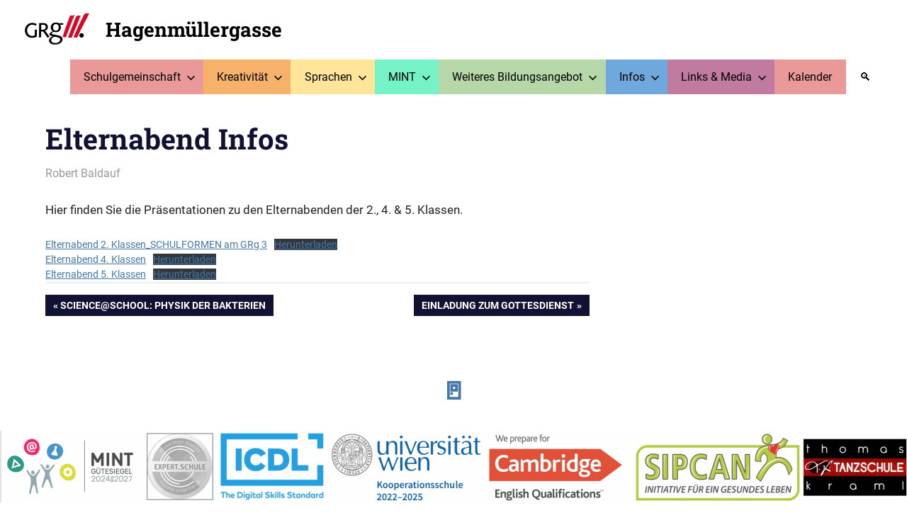

--- FILE ---
content_type: text/html; charset=UTF-8
request_url: https://www.grg3.at/2022/12/18/elternabend-infos/
body_size: 12766
content:
<!DOCTYPE html>
<html lang="de">

<head>
<meta charset="UTF-8">
<meta name="viewport" content="width=device-width, initial-scale=1">
<link rel="profile" href="http://gmpg.org/xfn/11">
<link rel="pingback" href="https://www.grg3.at/xmlrpc.php">

<title>Elternabend Infos &#8211; Hagenmüllergasse</title>
<meta name='robots' content='max-image-preview:large' />
	<style>img:is([sizes="auto" i], [sizes^="auto," i]) { contain-intrinsic-size: 3000px 1500px }</style>
	<link rel="alternate" type="application/rss+xml" title="Hagenmüllergasse &raquo; Feed" href="https://www.grg3.at/feed/" />
<link rel="alternate" type="application/rss+xml" title="Hagenmüllergasse &raquo; Kommentar-Feed" href="https://www.grg3.at/comments/feed/" />
<script type="text/javascript">
/* <![CDATA[ */
window._wpemojiSettings = {"baseUrl":"https:\/\/s.w.org\/images\/core\/emoji\/16.0.1\/72x72\/","ext":".png","svgUrl":"https:\/\/s.w.org\/images\/core\/emoji\/16.0.1\/svg\/","svgExt":".svg","source":{"concatemoji":"https:\/\/www.grg3.at\/wp-includes\/js\/wp-emoji-release.min.js"}};
/*! This file is auto-generated */
!function(s,n){var o,i,e;function c(e){try{var t={supportTests:e,timestamp:(new Date).valueOf()};sessionStorage.setItem(o,JSON.stringify(t))}catch(e){}}function p(e,t,n){e.clearRect(0,0,e.canvas.width,e.canvas.height),e.fillText(t,0,0);var t=new Uint32Array(e.getImageData(0,0,e.canvas.width,e.canvas.height).data),a=(e.clearRect(0,0,e.canvas.width,e.canvas.height),e.fillText(n,0,0),new Uint32Array(e.getImageData(0,0,e.canvas.width,e.canvas.height).data));return t.every(function(e,t){return e===a[t]})}function u(e,t){e.clearRect(0,0,e.canvas.width,e.canvas.height),e.fillText(t,0,0);for(var n=e.getImageData(16,16,1,1),a=0;a<n.data.length;a++)if(0!==n.data[a])return!1;return!0}function f(e,t,n,a){switch(t){case"flag":return n(e,"\ud83c\udff3\ufe0f\u200d\u26a7\ufe0f","\ud83c\udff3\ufe0f\u200b\u26a7\ufe0f")?!1:!n(e,"\ud83c\udde8\ud83c\uddf6","\ud83c\udde8\u200b\ud83c\uddf6")&&!n(e,"\ud83c\udff4\udb40\udc67\udb40\udc62\udb40\udc65\udb40\udc6e\udb40\udc67\udb40\udc7f","\ud83c\udff4\u200b\udb40\udc67\u200b\udb40\udc62\u200b\udb40\udc65\u200b\udb40\udc6e\u200b\udb40\udc67\u200b\udb40\udc7f");case"emoji":return!a(e,"\ud83e\udedf")}return!1}function g(e,t,n,a){var r="undefined"!=typeof WorkerGlobalScope&&self instanceof WorkerGlobalScope?new OffscreenCanvas(300,150):s.createElement("canvas"),o=r.getContext("2d",{willReadFrequently:!0}),i=(o.textBaseline="top",o.font="600 32px Arial",{});return e.forEach(function(e){i[e]=t(o,e,n,a)}),i}function t(e){var t=s.createElement("script");t.src=e,t.defer=!0,s.head.appendChild(t)}"undefined"!=typeof Promise&&(o="wpEmojiSettingsSupports",i=["flag","emoji"],n.supports={everything:!0,everythingExceptFlag:!0},e=new Promise(function(e){s.addEventListener("DOMContentLoaded",e,{once:!0})}),new Promise(function(t){var n=function(){try{var e=JSON.parse(sessionStorage.getItem(o));if("object"==typeof e&&"number"==typeof e.timestamp&&(new Date).valueOf()<e.timestamp+604800&&"object"==typeof e.supportTests)return e.supportTests}catch(e){}return null}();if(!n){if("undefined"!=typeof Worker&&"undefined"!=typeof OffscreenCanvas&&"undefined"!=typeof URL&&URL.createObjectURL&&"undefined"!=typeof Blob)try{var e="postMessage("+g.toString()+"("+[JSON.stringify(i),f.toString(),p.toString(),u.toString()].join(",")+"));",a=new Blob([e],{type:"text/javascript"}),r=new Worker(URL.createObjectURL(a),{name:"wpTestEmojiSupports"});return void(r.onmessage=function(e){c(n=e.data),r.terminate(),t(n)})}catch(e){}c(n=g(i,f,p,u))}t(n)}).then(function(e){for(var t in e)n.supports[t]=e[t],n.supports.everything=n.supports.everything&&n.supports[t],"flag"!==t&&(n.supports.everythingExceptFlag=n.supports.everythingExceptFlag&&n.supports[t]);n.supports.everythingExceptFlag=n.supports.everythingExceptFlag&&!n.supports.flag,n.DOMReady=!1,n.readyCallback=function(){n.DOMReady=!0}}).then(function(){return e}).then(function(){var e;n.supports.everything||(n.readyCallback(),(e=n.source||{}).concatemoji?t(e.concatemoji):e.wpemoji&&e.twemoji&&(t(e.twemoji),t(e.wpemoji)))}))}((window,document),window._wpemojiSettings);
/* ]]> */
</script>
<link rel='stylesheet' id='gridbox-theme-fonts-css' href='https://www.grg3.at/wp-content/fonts/12f78139b62cd2bcb81c4ba87e588533.css' type='text/css' media='all' />
<style id='wp-emoji-styles-inline-css' type='text/css'>

	img.wp-smiley, img.emoji {
		display: inline !important;
		border: none !important;
		box-shadow: none !important;
		height: 1em !important;
		width: 1em !important;
		margin: 0 0.07em !important;
		vertical-align: -0.1em !important;
		background: none !important;
		padding: 0 !important;
	}
</style>
<link rel='stylesheet' id='wp-block-library-css' href='https://www.grg3.at/wp-content/plugins/gutenberg/build/styles/block-library/style.css' type='text/css' media='all' />
<style id='classic-theme-styles-inline-css' type='text/css'>
.wp-block-button__link{background-color:#32373c;border-radius:9999px;box-shadow:none;color:#fff;font-size:1.125em;padding:calc(.667em + 2px) calc(1.333em + 2px);text-decoration:none}.wp-block-file__button{background:#32373c;color:#fff}.wp-block-accordion-heading{margin:0}.wp-block-accordion-heading__toggle{background-color:inherit!important;color:inherit!important}.wp-block-accordion-heading__toggle:not(:focus-visible){outline:none}.wp-block-accordion-heading__toggle:focus,.wp-block-accordion-heading__toggle:hover{background-color:inherit!important;border:none;box-shadow:none;color:inherit;padding:var(--wp--preset--spacing--20,1em) 0;text-decoration:none}.wp-block-accordion-heading__toggle:focus-visible{outline:auto;outline-offset:0}
</style>
<link rel='stylesheet' id='super-advent-calendar-advent-calendar-style-css' href='https://www.grg3.at/wp-content/plugins/super-advent-calendar/dist/blocks/advent-calendar/style-index.css' type='text/css' media='all' />
<style id='super-advent-calendar-advent-calendar-day-style-inline-css' type='text/css'>
.tippy-box[data-animation=scale][data-placement^=top]{transform-origin:bottom}.tippy-box[data-animation=scale][data-placement^=bottom]{transform-origin:top}.tippy-box[data-animation=scale][data-placement^=left]{transform-origin:right}.tippy-box[data-animation=scale][data-placement^=right]{transform-origin:left}.tippy-box[data-animation=scale][data-state=hidden]{transform:scale(.5);opacity:0}.tippy-box[data-placement^=top]>.tippy-svg-arrow{bottom:0}.tippy-box[data-placement^=top]>.tippy-svg-arrow:after,.tippy-box[data-placement^=top]>.tippy-svg-arrow>svg{top:16px;transform:rotate(180deg)}.tippy-box[data-placement^=bottom]>.tippy-svg-arrow{top:0}.tippy-box[data-placement^=bottom]>.tippy-svg-arrow>svg{bottom:16px}.tippy-box[data-placement^=left]>.tippy-svg-arrow{right:0}.tippy-box[data-placement^=left]>.tippy-svg-arrow:after,.tippy-box[data-placement^=left]>.tippy-svg-arrow>svg{transform:rotate(90deg);top:calc(50% - 3px);left:11px}.tippy-box[data-placement^=right]>.tippy-svg-arrow{left:0}.tippy-box[data-placement^=right]>.tippy-svg-arrow:after,.tippy-box[data-placement^=right]>.tippy-svg-arrow>svg{transform:rotate(-90deg);top:calc(50% - 3px);right:11px}.tippy-svg-arrow{width:16px;height:16px;fill:#333;text-align:initial}.tippy-svg-arrow,.tippy-svg-arrow>svg{position:absolute}.superac-day{position:relative;cursor:pointer;text-align:center;text-decoration-line:none;
	transform-style: preserve-3d;
	transform-origin: center right}.superac-day--animation-flip,
	.superac-day--animation-none{overflow:visible !important;
		transition: transform 1s}.superac-day--animation-flip .superac-card, .superac-day--animation-none .superac-card {
			backface-visibility: hidden;
		}.superac-day--animation-flip .superac-card--back, .superac-day--animation-none .superac-card--back {
			transform: rotateY(180deg);
		}.superac-day--animation-flip.is-open, .superac-day--animation-none.is-open {
			transform: translateX(-100%) rotateY(-180deg);
		}.superac-day--animation-none {
		transition: none;
	}.superac-day.is-loading{pointer-events:none;position:relative;opacity:0.6}.superac-day.is-loading::after{position:absolute;top:50%;left:50%;height:1.75rem;width:1.75rem;
			margin: -15px 0 0 -15px;
			border: 3px solid #ccc;
			border-top-color: #000;
			content: '';
			border-radius: 50%;
			animation: spin 1s linear infinite;
			z-index: 20}@keyframes spin {
			to {
				transform: rotate(360deg);
			}
		}.superac-card{position:relative;box-sizing:border-box;display:flex;height:100%;width:100%;flex-direction:column;align-items:center;justify-content:center;border-radius:0.125rem;--tw-bg-opacity:1;background-color:rgb(203 213 225 / var(--tw-bg-opacity, 1));background-size:cover;padding:1rem}.superac-card--front{z-index:0}.superac-card--front .superac-card-title{font-weight:700}.superac-card--back{position:absolute;top:0px;z-index:10}.superac-card--back .superac-card-title{margin-bottom:0.25rem;font-size:1rem;line-height:1.5rem;font-weight:700}.superac-card--back .superac-card-content{font-size:0.875rem;line-height:1.25rem}/* Tippy */.tippy-box[data-theme~='superac-tooltip']{border-radius:0.125rem;--tw-bg-opacity:1;background-color:rgb(0 0 0 / var(--tw-bg-opacity, 1));padding:0.5rem;font-size:0.75rem;line-height:1rem;--tw-text-opacity:1;color:rgb(255 255 255 / var(--tw-text-opacity, 1))}.tippy-box[data-theme~='superac-tooltip'] > .tippy-svg-arrow{fill:#000}/* A11y Dialog */.superac-dialog-container,
.superac-dialog-overlay{top:0px;right:0px;bottom:0px;left:0px}.superac-dialog-container{position:fixed;z-index:10;display:flex}.superac-dialog-overlay{position:fixed;
	background-color: rgb(43 46 56 / 0.9);
	animation: superac-fade-in 200ms both}.superac-dialog-container[aria-hidden='true']{display:none}@keyframes superac-fade-in {
	from {
		opacity: 0;
	}
}@keyframes superac-slide-up {
	from {
		transform: translateY(10%);
	}
}.superac-dialog-content{position:relative;z-index:10;margin:auto;box-sizing:border-box;max-height:90%;width:100%;max-width:94%;overflow:auto;border-radius:0.375rem;--tw-bg-opacity:1;background-color:rgb(255 255 255 / var(--tw-bg-opacity, 1));padding:1rem;
	animation:
		superac-fade-in 400ms 200ms both,
		superac-slide-up 400ms 200ms both;

	/* attribute defaults */

	font-size:1.25rem !important;

	line-height:1.75rem !important}@media (min-width: 768px){.superac-dialog-content{max-width:28rem}}/* this is to make sure someone's global :focus color does not override into invisible text */.superac-dialog-content:focus{color:inherit}@media (min-width: 768px){.superac-dialog-content-max-width-lg{max-width:32rem}.superac-dialog-content-max-width-xl{max-width:36rem}.superac-dialog-content-max-width-2xl{max-width:42rem}.superac-dialog-content-max-width-3xl{max-width:48rem}.superac-dialog-content-max-width-4xl{max-width:56rem}.superac-dialog-content-max-width-full{max-width:100%}}.superac-dialog-content .superac-dialog-title{font-size:1.5rem !important;line-height:2rem !important;font-weight:700 !important}.superac-dialog-content-font-small{font-size:1.125rem !important;line-height:1.75rem !important}.superac-dialog-content-font-small .superac-dialog-title{font-size:1.25rem !important;line-height:1.75rem !important}.superac-dialog-content-font-large{font-size:1.5rem !important;line-height:2rem !important}.superac-dialog-content-font-large .superac-dialog-title{font-size:1.875rem !important;line-height:2.25rem !important}.superac-dialog-top-bar{display:flex;width:100%;justify-content:flex-end}.superac-dialog-top-bar .superac-dialog-button{cursor:pointer;border-width:0px;background-color:transparent;padding:0px;--tw-text-opacity:1;color:rgb(0 0 0 / var(--tw-text-opacity, 1));outline-width:0px}.superac-dialog-top-bar .superac-dialog-button:hover{opacity:0.5}


</style>
<link rel='stylesheet' id='foobox-free-min-css' href='https://www.grg3.at/wp-content/plugins/foobox-image-lightbox/free/css/foobox.free.min.css' type='text/css' media='all' />
<style id='global-styles-inline-css' type='text/css'>
:root{--wp--preset--aspect-ratio--square: 1;--wp--preset--aspect-ratio--4-3: 4/3;--wp--preset--aspect-ratio--3-4: 3/4;--wp--preset--aspect-ratio--3-2: 3/2;--wp--preset--aspect-ratio--2-3: 2/3;--wp--preset--aspect-ratio--16-9: 16/9;--wp--preset--aspect-ratio--9-16: 9/16;--wp--preset--color--black: #000000;--wp--preset--color--cyan-bluish-gray: #abb8c3;--wp--preset--color--white: #ffffff;--wp--preset--color--pale-pink: #f78da7;--wp--preset--color--vivid-red: #cf2e2e;--wp--preset--color--luminous-vivid-orange: #ff6900;--wp--preset--color--luminous-vivid-amber: #fcb900;--wp--preset--color--light-green-cyan: #7bdcb5;--wp--preset--color--vivid-green-cyan: #00d084;--wp--preset--color--pale-cyan-blue: #8ed1fc;--wp--preset--color--vivid-cyan-blue: #0693e3;--wp--preset--color--vivid-purple: #9b51e0;--wp--preset--color--primary: #4477aa;--wp--preset--color--secondary: #114477;--wp--preset--color--tertiary: #111133;--wp--preset--color--accent: #117744;--wp--preset--color--highlight: #aa445e;--wp--preset--color--light-gray: #dddddd;--wp--preset--color--gray: #999999;--wp--preset--color--dark-gray: #222222;--wp--preset--gradient--vivid-cyan-blue-to-vivid-purple: linear-gradient(135deg,rgb(6,147,227) 0%,rgb(155,81,224) 100%);--wp--preset--gradient--light-green-cyan-to-vivid-green-cyan: linear-gradient(135deg,rgb(122,220,180) 0%,rgb(0,208,130) 100%);--wp--preset--gradient--luminous-vivid-amber-to-luminous-vivid-orange: linear-gradient(135deg,rgb(252,185,0) 0%,rgb(255,105,0) 100%);--wp--preset--gradient--luminous-vivid-orange-to-vivid-red: linear-gradient(135deg,rgb(255,105,0) 0%,rgb(207,46,46) 100%);--wp--preset--gradient--very-light-gray-to-cyan-bluish-gray: linear-gradient(135deg,rgb(238,238,238) 0%,rgb(169,184,195) 100%);--wp--preset--gradient--cool-to-warm-spectrum: linear-gradient(135deg,rgb(74,234,220) 0%,rgb(151,120,209) 20%,rgb(207,42,186) 40%,rgb(238,44,130) 60%,rgb(251,105,98) 80%,rgb(254,248,76) 100%);--wp--preset--gradient--blush-light-purple: linear-gradient(135deg,rgb(255,206,236) 0%,rgb(152,150,240) 100%);--wp--preset--gradient--blush-bordeaux: linear-gradient(135deg,rgb(254,205,165) 0%,rgb(254,45,45) 50%,rgb(107,0,62) 100%);--wp--preset--gradient--luminous-dusk: linear-gradient(135deg,rgb(255,203,112) 0%,rgb(199,81,192) 50%,rgb(65,88,208) 100%);--wp--preset--gradient--pale-ocean: linear-gradient(135deg,rgb(255,245,203) 0%,rgb(182,227,212) 50%,rgb(51,167,181) 100%);--wp--preset--gradient--electric-grass: linear-gradient(135deg,rgb(202,248,128) 0%,rgb(113,206,126) 100%);--wp--preset--gradient--midnight: linear-gradient(135deg,rgb(2,3,129) 0%,rgb(40,116,252) 100%);--wp--preset--font-size--small: 13px;--wp--preset--font-size--medium: 20px;--wp--preset--font-size--large: 36px;--wp--preset--font-size--x-large: 42px;--wp--preset--spacing--20: 0.44rem;--wp--preset--spacing--30: 0.67rem;--wp--preset--spacing--40: 1rem;--wp--preset--spacing--50: 1.5rem;--wp--preset--spacing--60: 2.25rem;--wp--preset--spacing--70: 3.38rem;--wp--preset--spacing--80: 5.06rem;--wp--preset--shadow--natural: 6px 6px 9px rgba(0, 0, 0, 0.2);--wp--preset--shadow--deep: 12px 12px 50px rgba(0, 0, 0, 0.4);--wp--preset--shadow--sharp: 6px 6px 0px rgba(0, 0, 0, 0.2);--wp--preset--shadow--outlined: 6px 6px 0px -3px rgb(255, 255, 255), 6px 6px rgb(0, 0, 0);--wp--preset--shadow--crisp: 6px 6px 0px rgb(0, 0, 0);}:where(.is-layout-flex){gap: 0.5em;}:where(.is-layout-grid){gap: 0.5em;}body .is-layout-flex{display: flex;}.is-layout-flex{flex-wrap: wrap;align-items: center;}.is-layout-flex > :is(*, div){margin: 0;}body .is-layout-grid{display: grid;}.is-layout-grid > :is(*, div){margin: 0;}:where(.wp-block-columns.is-layout-flex){gap: 2em;}:where(.wp-block-columns.is-layout-grid){gap: 2em;}:where(.wp-block-post-template.is-layout-flex){gap: 1.25em;}:where(.wp-block-post-template.is-layout-grid){gap: 1.25em;}.has-black-color{color: var(--wp--preset--color--black) !important;}.has-cyan-bluish-gray-color{color: var(--wp--preset--color--cyan-bluish-gray) !important;}.has-white-color{color: var(--wp--preset--color--white) !important;}.has-pale-pink-color{color: var(--wp--preset--color--pale-pink) !important;}.has-vivid-red-color{color: var(--wp--preset--color--vivid-red) !important;}.has-luminous-vivid-orange-color{color: var(--wp--preset--color--luminous-vivid-orange) !important;}.has-luminous-vivid-amber-color{color: var(--wp--preset--color--luminous-vivid-amber) !important;}.has-light-green-cyan-color{color: var(--wp--preset--color--light-green-cyan) !important;}.has-vivid-green-cyan-color{color: var(--wp--preset--color--vivid-green-cyan) !important;}.has-pale-cyan-blue-color{color: var(--wp--preset--color--pale-cyan-blue) !important;}.has-vivid-cyan-blue-color{color: var(--wp--preset--color--vivid-cyan-blue) !important;}.has-vivid-purple-color{color: var(--wp--preset--color--vivid-purple) !important;}.has-black-background-color{background-color: var(--wp--preset--color--black) !important;}.has-cyan-bluish-gray-background-color{background-color: var(--wp--preset--color--cyan-bluish-gray) !important;}.has-white-background-color{background-color: var(--wp--preset--color--white) !important;}.has-pale-pink-background-color{background-color: var(--wp--preset--color--pale-pink) !important;}.has-vivid-red-background-color{background-color: var(--wp--preset--color--vivid-red) !important;}.has-luminous-vivid-orange-background-color{background-color: var(--wp--preset--color--luminous-vivid-orange) !important;}.has-luminous-vivid-amber-background-color{background-color: var(--wp--preset--color--luminous-vivid-amber) !important;}.has-light-green-cyan-background-color{background-color: var(--wp--preset--color--light-green-cyan) !important;}.has-vivid-green-cyan-background-color{background-color: var(--wp--preset--color--vivid-green-cyan) !important;}.has-pale-cyan-blue-background-color{background-color: var(--wp--preset--color--pale-cyan-blue) !important;}.has-vivid-cyan-blue-background-color{background-color: var(--wp--preset--color--vivid-cyan-blue) !important;}.has-vivid-purple-background-color{background-color: var(--wp--preset--color--vivid-purple) !important;}.has-black-border-color{border-color: var(--wp--preset--color--black) !important;}.has-cyan-bluish-gray-border-color{border-color: var(--wp--preset--color--cyan-bluish-gray) !important;}.has-white-border-color{border-color: var(--wp--preset--color--white) !important;}.has-pale-pink-border-color{border-color: var(--wp--preset--color--pale-pink) !important;}.has-vivid-red-border-color{border-color: var(--wp--preset--color--vivid-red) !important;}.has-luminous-vivid-orange-border-color{border-color: var(--wp--preset--color--luminous-vivid-orange) !important;}.has-luminous-vivid-amber-border-color{border-color: var(--wp--preset--color--luminous-vivid-amber) !important;}.has-light-green-cyan-border-color{border-color: var(--wp--preset--color--light-green-cyan) !important;}.has-vivid-green-cyan-border-color{border-color: var(--wp--preset--color--vivid-green-cyan) !important;}.has-pale-cyan-blue-border-color{border-color: var(--wp--preset--color--pale-cyan-blue) !important;}.has-vivid-cyan-blue-border-color{border-color: var(--wp--preset--color--vivid-cyan-blue) !important;}.has-vivid-purple-border-color{border-color: var(--wp--preset--color--vivid-purple) !important;}.has-vivid-cyan-blue-to-vivid-purple-gradient-background{background: var(--wp--preset--gradient--vivid-cyan-blue-to-vivid-purple) !important;}.has-light-green-cyan-to-vivid-green-cyan-gradient-background{background: var(--wp--preset--gradient--light-green-cyan-to-vivid-green-cyan) !important;}.has-luminous-vivid-amber-to-luminous-vivid-orange-gradient-background{background: var(--wp--preset--gradient--luminous-vivid-amber-to-luminous-vivid-orange) !important;}.has-luminous-vivid-orange-to-vivid-red-gradient-background{background: var(--wp--preset--gradient--luminous-vivid-orange-to-vivid-red) !important;}.has-very-light-gray-to-cyan-bluish-gray-gradient-background{background: var(--wp--preset--gradient--very-light-gray-to-cyan-bluish-gray) !important;}.has-cool-to-warm-spectrum-gradient-background{background: var(--wp--preset--gradient--cool-to-warm-spectrum) !important;}.has-blush-light-purple-gradient-background{background: var(--wp--preset--gradient--blush-light-purple) !important;}.has-blush-bordeaux-gradient-background{background: var(--wp--preset--gradient--blush-bordeaux) !important;}.has-luminous-dusk-gradient-background{background: var(--wp--preset--gradient--luminous-dusk) !important;}.has-pale-ocean-gradient-background{background: var(--wp--preset--gradient--pale-ocean) !important;}.has-electric-grass-gradient-background{background: var(--wp--preset--gradient--electric-grass) !important;}.has-midnight-gradient-background{background: var(--wp--preset--gradient--midnight) !important;}.has-small-font-size{font-size: var(--wp--preset--font-size--small) !important;}.has-medium-font-size{font-size: var(--wp--preset--font-size--medium) !important;}.has-large-font-size{font-size: var(--wp--preset--font-size--large) !important;}.has-x-large-font-size{font-size: var(--wp--preset--font-size--x-large) !important;}
:where(.wp-block-columns.is-layout-flex){gap: 2em;}:where(.wp-block-columns.is-layout-grid){gap: 2em;}
:root :where(.wp-block-pullquote){font-size: 1.5em;line-height: 1.6;}
:where(.wp-block-post-template.is-layout-flex){gap: 1.25em;}:where(.wp-block-post-template.is-layout-grid){gap: 1.25em;}
:where(.wp-block-term-template.is-layout-flex){gap: 1.25em;}:where(.wp-block-term-template.is-layout-grid){gap: 1.25em;}
</style>
<link rel='stylesheet' id='parent-style-css' href='https://www.grg3.at/wp-content/themes/gridbox/style.css' type='text/css' media='all' />
<link rel='stylesheet' id='child-style-css' href='https://www.grg3.at/wp-content/themes/gridbox_right_submenu/style.css' type='text/css' media='all' />
<link rel='stylesheet' id='gridbox-stylesheet-css' href='https://www.grg3.at/wp-content/themes/gridbox_right_submenu/style.css' type='text/css' media='all' />
<style id='gridbox-stylesheet-inline-css' type='text/css'>
.site-description, .type-post .entry-footer .entry-tags { position: absolute; clip: rect(1px, 1px, 1px, 1px); width: 1px; height: 1px; overflow: hidden; }
.site-branding .custom-logo { width: 97px; }
</style>
<link rel='stylesheet' id='gridbox-safari-flexbox-fixes-css' href='https://www.grg3.at/wp-content/themes/gridbox/assets/css/safari-flexbox-fixes.css' type='text/css' media='all' />
<link rel='stylesheet' id='tablepress-default-css' href='https://www.grg3.at/wp-content/tablepress-combined.min.css' type='text/css' media='all' />
<link rel='stylesheet' id='cookiefox-css' href='https://www.grg3.at/wp-content/plugins/cookiefox/assets/frontend/css/main.css' type='text/css' media='all' />
<link rel='stylesheet' id='timed-content-css-css' href='https://www.grg3.at/wp-content/plugins/timed-content/css/timed-content.css' type='text/css' media='all' />
<!--[if lt IE 9]>
<script type="text/javascript" src="https://www.grg3.at/wp-content/themes/gridbox/assets/js/html5shiv.min.js" id="html5shiv-js"></script>
<![endif]-->
<script type="text/javascript" src="https://www.grg3.at/wp-includes/js/jquery/jquery.min.js" id="jquery-core-js"></script>
<script type="text/javascript" src="https://www.grg3.at/wp-includes/js/jquery/jquery-migrate.min.js" id="jquery-migrate-js"></script>
<script type="text/javascript" src="https://www.grg3.at/wp-content/themes/gridbox/assets/js/sticky-header.js" id="gridbox-jquery-sticky-header-js"></script>
<script type="text/javascript" src="https://www.grg3.at/wp-content/themes/gridbox/assets/js/svgxuse.min.js" id="svgxuse-js"></script>
<script type="text/javascript" id="foobox-free-min-js-before">
/* <![CDATA[ */
/* Run FooBox FREE (v2.7.35) */
var FOOBOX = window.FOOBOX = {
	ready: true,
	disableOthers: false,
	o: {wordpress: { enabled: true }, fitToScreen:true, countMessage:'%index von %total', images: { showCaptions:false }, rel: '', excludes:'.fbx-link,.nofoobox,.nolightbox,a[href*="pinterest.com/pin/create/button/"]', affiliate : { enabled: false }, error: "Inhalt konnte nicht geladen werden"},
	selectors: [
		".foogallery-container.foogallery-lightbox-foobox", ".foogallery-container.foogallery-lightbox-foobox-free", ".gallery", ".wp-block-gallery", ".wp-block-image", "a:has(img[class*=wp-image-])", ".foobox"
	],
	pre: function( $ ){
		// Custom JavaScript (Pre)
		
	},
	post: function( $ ){
		// Custom JavaScript (Post)
		
		// Custom Captions Code
		
	},
	custom: function( $ ){
		// Custom Extra JS
		
	}
};
/* ]]> */
</script>
<script type="text/javascript" src="https://www.grg3.at/wp-content/plugins/foobox-image-lightbox/free/js/foobox.free.min.js" id="foobox-free-min-js"></script>
<script type="text/javascript" src="https://www.grg3.at/wp-content/plugins/timed-content/js/timed-content.js" id="timed-content_js-js"></script>
<script type="text/javascript" id="whp5390front.js9002-js-extra">
/* <![CDATA[ */
var whp_local_data = {"add_url":"https:\/\/www.grg3.at\/wp-admin\/post-new.php?post_type=event","ajaxurl":"https:\/\/www.grg3.at\/wp-admin\/admin-ajax.php"};
/* ]]> */
</script>
<script type="text/javascript" src="https://www.grg3.at/wp-content/plugins/wp-security-hardening/modules/js/front.js" id="whp5390front.js9002-js"></script>
<link rel="https://api.w.org/" href="https://www.grg3.at/wp-json/" /><link rel="alternate" title="JSON" type="application/json" href="https://www.grg3.at/wp-json/wp/v2/posts/6432" /><link rel="EditURI" type="application/rsd+xml" title="RSD" href="https://www.grg3.at/xmlrpc.php?rsd" />

<link rel="canonical" href="https://www.grg3.at/2022/12/18/elternabend-infos/" />
<link rel='shortlink' href='https://www.grg3.at/?p=6432' />
<link rel="alternate" title="oEmbed (JSON)" type="application/json+oembed" href="https://www.grg3.at/wp-json/oembed/1.0/embed?url=https%3A%2F%2Fwww.grg3.at%2F2022%2F12%2F18%2Felternabend-infos%2F" />
<link rel="alternate" title="oEmbed (XML)" type="text/xml+oembed" href="https://www.grg3.at/wp-json/oembed/1.0/embed?url=https%3A%2F%2Fwww.grg3.at%2F2022%2F12%2F18%2Felternabend-infos%2F&#038;format=xml" />
<link rel="icon" href="https://www.grg3.at/wp-content/uploads/2018/11/cropped-Signe_10x10_positiv_01-32x32.jpg" sizes="32x32" />
<link rel="icon" href="https://www.grg3.at/wp-content/uploads/2018/11/cropped-Signe_10x10_positiv_01-192x192.jpg" sizes="192x192" />
<link rel="apple-touch-icon" href="https://www.grg3.at/wp-content/uploads/2018/11/cropped-Signe_10x10_positiv_01-180x180.jpg" />
<meta name="msapplication-TileImage" content="https://www.grg3.at/wp-content/uploads/2018/11/cropped-Signe_10x10_positiv_01-270x270.jpg" />
		<style type="text/css" id="wp-custom-css">
			.site-header {
	background-color: white;}
.site-title a:link, 
.site-title a:visited {
	color: #000000;}
.site-title{
	color:fff;}
.site-description{
	color: black;}

/* Submenü gleiche Farbe*/
.main-navigation ul ul {
	background: inherit;}
.main-navigation ul a{
	color: black !important;}



/*Submenüchevrons schwarz statt weiß*/
.main-navigation .menu-item-has-children > a > .icon {
  fill: black;}

/*Subsubmenü auf rechter Seite*/
.main-navigation ul ul li:hover > ul, 
.main-navigation ul ul > ul {
	right:auto;
  left: 100%;}

/*SubSubmenü gleiche Farbe wie Submenü*/
.menu-item-object-page{
	background: inherit;}

/*Mobiler Menübutton rechts oben*/
.primary-menu-toggle.menu-toggle {
	float: left;
	padding:0;
	.icon{
		fill: black;
	}
}

/*Hauptnav Regenbogen*/
.menu-item-4652{	
	background-color: #ea9999ff;}
.menu-item-4689{	
	background-color: #f6b26bff;}
.menu-item-4699{	
	background-color: #ffe599ff;}
.menu-item-4710{	
	background-color: #76f3c6ff;}
.menu-item-4722{	
	background-color: #b6d7a8ff;}
.menu-item-4731{	
	background-color: #6fa8dcff;}
.menu-item-4746{	
	background-color: #c27ba0ff;}
.menu-item-4747{	
	background-color: #ea9999ff;}
.page-header{
	margin-top: 0em;
	margin-bottom: 0em;}

@media only screen and (min-width: 60em) {
    /* --- 1. SICHTBARKEIT (Hover-Logik) --- */
    
    /* Grundzustand: Alle Untermenüs unsichtbar */
    .main-navigation ul.sub-menu {
        display: none;
        opacity: 0;
        visibility: hidden;
    }

    /* Hover-Zustand: Menü sichtbar machen */
    .main-navigation .menu-item:hover > .sub-menu,
    .main-navigation .menu-item.focus > .sub-menu {
        display: block !important;
        opacity: 1 !important;
        visibility: visible !important;
    }

    /* --- 2. POSITIONIERUNG --- */

    /* EBENE 1: Das Haupt-Untermenü -> Links bündig unter dem Menüpunkt */
    /* Das ">" Zeichen sorgt dafür, dass nur das direkte Untermenü gemeint ist */
    .main-navigation > ul > li > ul.sub-menu {
        left: 0 !important;
        right: auto !important;
        margin-left: 0 !important;
        transform: none !important;
    }

    /* EBENE 2: Das Sub-Submenü -> Rechts daneben andocken */
    /* Hier überschreiben wir das "Links bündig" wieder */
    .main-navigation ul.sub-menu ul.sub-menu {
        left: 100% !important; /* 100% schiebt es an die rechte Außenkante */
        top: 0 !important;     /* Bündig mit der Oberkante des Eltern-Elements */
        margin-left: 0 !important;
        transform: none !important;
    }
}

/*Content am Rand links*/
.no-sidebar .content-single, .site-content .centered-content-area {
	Float:left
}

.site-footer{
	display: none;
}		</style>
				<style>
			.cookiefox{
				--cookiefox--font-family: inherit;
				--cookiefox--background: #ffffff;
				--cookiefox--color-text-primary: #000000;
				--cookiefox--color-text-secondary: #767676;
				--cookiefox--color-button-primary: #3D854F;
				--cookiefox--color-button-secondary: #767676;
				--cookiefox__button--border-radius: 5px;
			}
		</style>
		</head>

<body class="wp-singular post-template-default single single-post postid-6432 single-format-standard wp-custom-logo wp-embed-responsive wp-theme-gridbox wp-child-theme-gridbox_right_submenu sidebar-left post-layout-four-columns post-layout-columns no-sidebar date-hidden categories-hidden">

	
	<div id="page" class="hfeed site">

		<a class="skip-link screen-reader-text" href="#content">Zum Inhalt springen</a>

		
		
		<header id="masthead" class="site-header clearfix" role="banner">

			<div class="header-main container clearfix">

				<div id="logo" class="site-branding clearfix">

					<a href="https://www.grg3.at/" class="custom-logo-link" rel="home"><img width="194" height="95" src="https://www.grg3.at/wp-content/uploads/2024/04/logo-1.png" class="custom-logo" alt="Hagenmüllergasse" decoding="async" /></a>					
			<p class="site-title"><a href="https://www.grg3.at/" rel="home">Hagenmüllergasse</a></p>

								
			<p class="site-description">Die Webseite des GRg3</p>

			
				</div><!-- .site-branding -->

				

	
	<button class="primary-menu-toggle menu-toggle" aria-controls="primary-menu" aria-expanded="false" >
		<svg class="icon icon-menu" aria-hidden="true" role="img"> <use xlink:href="https://www.grg3.at/wp-content/themes/gridbox/assets/icons/genericons-neue.svg#menu"></use> </svg><svg class="icon icon-close" aria-hidden="true" role="img"> <use xlink:href="https://www.grg3.at/wp-content/themes/gridbox/assets/icons/genericons-neue.svg#close"></use> </svg>		<span class="menu-toggle-text screen-reader-text">Menü</span>
	</button>

	<div class="primary-navigation">

		<nav id="site-navigation" class="main-navigation" role="navigation"  aria-label="Primäres Menü">

			<ul id="primary-menu" class="menu"><li id="menu-item-4652" class="menu-item menu-item-type-custom menu-item-object-custom menu-item-has-children menu-item-4652"><a href="#">Schulgemeinschaft<svg class="icon icon-expand" aria-hidden="true" role="img"> <use xlink:href="https://www.grg3.at/wp-content/themes/gridbox/assets/icons/genericons-neue.svg#expand"></use> </svg></a>
<ul class="sub-menu">
	<li id="menu-item-4661" class="menu-item menu-item-type-post_type menu-item-object-page menu-item-4661"><a href="https://www.grg3.at/wer/leitung-und-verwaltung/">Leitung und Verwaltung</a></li>
	<li id="menu-item-4662" class="menu-item menu-item-type-post_type menu-item-object-page menu-item-4662"><a href="https://www.grg3.at/wer/lehrerinnen/">LehrerInnen</a></li>
	<li id="menu-item-4663" class="menu-item menu-item-type-post_type menu-item-object-page menu-item-4663"><a href="https://www.grg3.at/wer/schuelerinnen/">SchülerInnen</a></li>
	<li id="menu-item-4664" class="menu-item menu-item-type-post_type menu-item-object-page menu-item-4664"><a href="https://www.grg3.at/wer/elternvertretung/">Elternvertretung</a></li>
	<li id="menu-item-4678" class="menu-item menu-item-type-post_type menu-item-object-page menu-item-has-children menu-item-4678"><a href="https://www.grg3.at/wer/institutionen/">Institutionen<svg class="icon icon-expand" aria-hidden="true" role="img"> <use xlink:href="https://www.grg3.at/wp-content/themes/gridbox/assets/icons/genericons-neue.svg#expand"></use> </svg></a>
	<ul class="sub-menu">
		<li id="menu-item-10533" class="menu-item menu-item-type-post_type menu-item-object-page menu-item-10533"><a href="https://www.grg3.at/bildungs-und-berufsorientierung-boko/">Bildungs- und Berufsorientierung </a></li>
		<li id="menu-item-4681" class="menu-item menu-item-type-post_type menu-item-object-page menu-item-4681"><a href="https://www.grg3.at/zusatzangebot/geko/">Gewaltprävention und Konfliktmanagement (GeKo)</a></li>
		<li id="menu-item-4683" class="menu-item menu-item-type-post_type menu-item-object-page menu-item-4683"><a href="https://www.grg3.at/zusatzangebot/klako/">Klassengemeinschaft und Kommunikation (KlaKo)</a></li>
		<li id="menu-item-4685" class="menu-item menu-item-type-post_type menu-item-object-page menu-item-4685"><a href="https://www.grg3.at/wer/institutionen/schlichtungsrat/">Schlichtungsrat</a></li>
		<li id="menu-item-4687" class="menu-item menu-item-type-post_type menu-item-object-page menu-item-4687"><a href="https://www.grg3.at/wer/schulgemeinschaftsausschuss-sga/">Schulgemeinschaftsausschuss (SGA)</a></li>
	</ul>
</li>
	<li id="menu-item-4738" class="menu-item menu-item-type-post_type menu-item-object-page menu-item-has-children menu-item-4738"><a href="https://www.grg3.at/schule-plus/">Schule Plus<svg class="icon icon-expand" aria-hidden="true" role="img"> <use xlink:href="https://www.grg3.at/wp-content/themes/gridbox/assets/icons/genericons-neue.svg#expand"></use> </svg></a>
	<ul class="sub-menu">
		<li id="menu-item-4682" class="menu-item menu-item-type-post_type menu-item-object-page menu-item-4682"><a href="https://www.grg3.at/wer/jugendcoach/">Jugendcoach</a></li>
		<li id="menu-item-10455" class="menu-item menu-item-type-post_type menu-item-object-post menu-item-10455"><a href="https://www.grg3.at/2025/11/19/peers/">Peers</a></li>
		<li id="menu-item-4686" class="menu-item menu-item-type-post_type menu-item-object-page menu-item-4686"><a href="https://www.grg3.at/wer/schulaerztin/">Schulärztin</a></li>
		<li id="menu-item-4688" class="menu-item menu-item-type-post_type menu-item-object-page menu-item-4688"><a href="https://www.grg3.at/wer/schulpsychologin/">Schulpsychologin</a></li>
	</ul>
</li>
</ul>
</li>
<li id="menu-item-4689" class="menu-item menu-item-type-custom menu-item-object-custom menu-item-has-children menu-item-4689"><a href="#">Kreativität<svg class="icon icon-expand" aria-hidden="true" role="img"> <use xlink:href="https://www.grg3.at/wp-content/themes/gridbox/assets/icons/genericons-neue.svg#expand"></use> </svg></a>
<ul class="sub-menu">
	<li id="menu-item-4690" class="menu-item menu-item-type-post_type menu-item-object-page menu-item-4690"><a href="https://www.grg3.at/unterricht/musik-am-grg3/band-unverbindliche-uebung/">Band (Unverbindliche Übung)</a></li>
	<li id="menu-item-4691" class="menu-item menu-item-type-post_type menu-item-object-page menu-item-4691"><a href="https://www.grg3.at/unterricht/kreativbereich/bildnerische-erziehung/">Bildnerische Erziehung</a></li>
	<li id="menu-item-5667" class="menu-item menu-item-type-post_type menu-item-object-page menu-item-5667"><a href="https://www.grg3.at/chorsingen/">Chorsingen</a></li>
	<li id="menu-item-5687" class="menu-item menu-item-type-post_type menu-item-object-page menu-item-5687"><a href="https://www.grg3.at/instrumentalunterricht/">Instrumentalunterricht</a></li>
	<li id="menu-item-4696" class="menu-item menu-item-type-post_type menu-item-object-page menu-item-4696"><a href="https://www.grg3.at/esprit/">Schwerpunkt Esprit</a></li>
	<li id="menu-item-4695" class="menu-item menu-item-type-post_type menu-item-object-page menu-item-4695"><a href="https://www.grg3.at/theater-am-grg3/">Theater am GRg3</a></li>
	<li id="menu-item-4694" class="menu-item menu-item-type-post_type menu-item-object-page menu-item-4694"><a href="https://www.grg3.at/videoprojekte/">Videoprojekte</a></li>
</ul>
</li>
<li id="menu-item-4699" class="menu-item menu-item-type-custom menu-item-object-custom menu-item-has-children menu-item-4699"><a href="#">Sprachen<svg class="icon icon-expand" aria-hidden="true" role="img"> <use xlink:href="https://www.grg3.at/wp-content/themes/gridbox/assets/icons/genericons-neue.svg#expand"></use> </svg></a>
<ul class="sub-menu">
	<li id="menu-item-4700" class="menu-item menu-item-type-post_type menu-item-object-page menu-item-4700"><a href="https://www.grg3.at/zusatzangebot/deutsch-als-zweitsprache-daz/">Deutsch als Zweitsprache (DaZ)</a></li>
	<li id="menu-item-4701" class="menu-item menu-item-type-post_type menu-item-object-page menu-item-has-children menu-item-4701"><a href="https://www.grg3.at/sprachen/englisch/">Englisch<svg class="icon icon-expand" aria-hidden="true" role="img"> <use xlink:href="https://www.grg3.at/wp-content/themes/gridbox/assets/icons/genericons-neue.svg#expand"></use> </svg></a>
	<ul class="sub-menu">
		<li id="menu-item-4709" class="menu-item menu-item-type-post_type menu-item-object-page menu-item-4709"><a href="https://www.grg3.at/wahlpflichtfaecher/english-cambridge-certificate/">English Cambridge Certificate</a></li>
		<li id="menu-item-7635" class="menu-item menu-item-type-post_type menu-item-object-page menu-item-7635"><a href="https://www.grg3.at/englisch-in-action/">Englisch in Action</a></li>
		<li id="menu-item-4702" class="menu-item menu-item-type-post_type menu-item-object-page menu-item-4702"><a href="https://www.grg3.at/wahlpflichtfaecher/englisch/">Englisch Wahlpflichtfach</a></li>
	</ul>
</li>
	<li id="menu-item-4703" class="menu-item menu-item-type-post_type menu-item-object-page menu-item-4703"><a href="https://www.grg3.at/sprachen/franzoesisch/">Französisch</a></li>
	<li id="menu-item-4704" class="menu-item menu-item-type-post_type menu-item-object-page menu-item-4704"><a href="https://www.grg3.at/wahlpflichtfaecher/italienisch/">Italienisch</a></li>
	<li id="menu-item-4705" class="menu-item menu-item-type-post_type menu-item-object-page menu-item-4705"><a href="https://www.grg3.at/sprachen/latein/">Latein</a></li>
	<li id="menu-item-4706" class="menu-item menu-item-type-post_type menu-item-object-page menu-item-4706"><a href="https://www.grg3.at/sprachen/legasthenie/">Legasthenie / Lese- und Rechtschreibschwäche (LRS)</a></li>
	<li id="menu-item-4708" class="menu-item menu-item-type-post_type menu-item-object-page menu-item-4708"><a href="https://www.grg3.at/wahlpflichtfaecher/spanisch/">Spanisch</a></li>
	<li id="menu-item-4781" class="menu-item menu-item-type-post_type menu-item-object-page menu-item-4781"><a href="https://www.grg3.at/sportwochen-sprachwochen/">Sprachwochen</a></li>
</ul>
</li>
<li id="menu-item-4710" class="menu-item menu-item-type-custom menu-item-object-custom menu-item-has-children menu-item-4710"><a href="#">MINT<svg class="icon icon-expand" aria-hidden="true" role="img"> <use xlink:href="https://www.grg3.at/wp-content/themes/gridbox/assets/icons/genericons-neue.svg#expand"></use> </svg></a>
<ul class="sub-menu">
	<li id="menu-item-7636" class="menu-item menu-item-type-post_type menu-item-object-post menu-item-7636"><a href="https://www.grg3.at/2020/04/29/mint-guetesiegel/">MINT-Gütesiegel</a></li>
	<li id="menu-item-4715" class="menu-item menu-item-type-post_type menu-item-object-page menu-item-4715"><a href="https://www.grg3.at/biologie/">Biologie</a></li>
	<li id="menu-item-4713" class="menu-item menu-item-type-post_type menu-item-object-page menu-item-4713"><a href="https://www.grg3.at/unterricht/naturwissenschaften/chemie/">Chemie</a></li>
	<li id="menu-item-4788" class="menu-item menu-item-type-post_type menu-item-object-page menu-item-4788"><a href="https://www.grg3.at/darstellende-geometrie/">Darstellende Geometrie</a></li>
	<li id="menu-item-4716" class="menu-item menu-item-type-post_type menu-item-object-page menu-item-4716"><a href="https://www.grg3.at/wahlpflichtfaecher/digital-making/">Digital Making</a></li>
	<li id="menu-item-7963" class="menu-item menu-item-type-post_type menu-item-object-page menu-item-7963"><a href="https://www.grg3.at/informatik-und-digitale-grundbildung/">Informatik und Digitale Grundbildung</a></li>
	<li id="menu-item-8065" class="menu-item menu-item-type-post_type menu-item-object-page menu-item-has-children menu-item-8065"><a href="https://www.grg3.at/mathematik/">Mathematik<svg class="icon icon-expand" aria-hidden="true" role="img"> <use xlink:href="https://www.grg3.at/wp-content/themes/gridbox/assets/icons/genericons-neue.svg#expand"></use> </svg></a>
	<ul class="sub-menu">
		<li id="menu-item-10542" class="menu-item menu-item-type-post_type menu-item-object-page menu-item-10542"><a href="https://www.grg3.at/mathcad/">MathCAD</a></li>
	</ul>
</li>
	<li id="menu-item-4721" class="menu-item menu-item-type-post_type menu-item-object-page menu-item-4721"><a href="https://www.grg3.at/unterricht/naturwissenschaften/physik/">Physik</a></li>
	<li id="menu-item-4718" class="menu-item menu-item-type-post_type menu-item-object-page menu-item-4718"><a href="https://www.grg3.at/unterricht/naturwissenschaften/nawi-labor/">Schwerpunkt NaWi-Labor</a></li>
	<li id="menu-item-4711" class="menu-item menu-item-type-post_type menu-item-object-page menu-item-4711"><a href="https://www.grg3.at/wahlpflichtfaecher/science/">Science</a></li>
	<li id="menu-item-8069" class="menu-item menu-item-type-post_type menu-item-object-page menu-item-8069"><a href="https://www.grg3.at/technik-und-design/">Technik und Design</a></li>
</ul>
</li>
<li id="menu-item-4722" class="menu-item menu-item-type-custom menu-item-object-custom menu-item-has-children menu-item-4722"><a href="#">Weiteres Bildungsangebot<svg class="icon icon-expand" aria-hidden="true" role="img"> <use xlink:href="https://www.grg3.at/wp-content/themes/gridbox/assets/icons/genericons-neue.svg#expand"></use> </svg></a>
<ul class="sub-menu">
	<li id="menu-item-6519" class="menu-item menu-item-type-post_type menu-item-object-page menu-item-6519"><a href="https://www.grg3.at/gwk-wpf/">Geographie und Wirtschaftskunde – Wahlpflichtfach</a></li>
	<li id="menu-item-4724" class="menu-item menu-item-type-post_type menu-item-object-page menu-item-4724"><a href="https://www.grg3.at/wahlpflichtfaecher/geschichte/">Geschichte</a></li>
	<li id="menu-item-4725" class="menu-item menu-item-type-post_type menu-item-object-page menu-item-has-children menu-item-4725"><a href="https://www.grg3.at/unterricht/geisteswissenschaften/religion-und-ethik/">Religion und Ethik<svg class="icon icon-expand" aria-hidden="true" role="img"> <use xlink:href="https://www.grg3.at/wp-content/themes/gridbox/assets/icons/genericons-neue.svg#expand"></use> </svg></a>
	<ul class="sub-menu">
		<li id="menu-item-7939" class="menu-item menu-item-type-post_type menu-item-object-page menu-item-7939"><a href="https://www.grg3.at/religion-katholisch/">Religion katholisch</a></li>
		<li id="menu-item-7943" class="menu-item menu-item-type-post_type menu-item-object-page menu-item-7943"><a href="https://www.grg3.at/religion-evangelisch/">Religion evangelisch</a></li>
		<li id="menu-item-8004" class="menu-item menu-item-type-post_type menu-item-object-page menu-item-8004"><a href="https://www.grg3.at/religion-orthodox/">Religion orthodox</a></li>
		<li id="menu-item-4726" class="menu-item menu-item-type-post_type menu-item-object-page menu-item-4726"><a href="https://www.grg3.at/wahlpflichtfaecher/islamische-religion/">Islamische Religion</a></li>
		<li id="menu-item-8001" class="menu-item menu-item-type-post_type menu-item-object-page menu-item-8001"><a href="https://www.grg3.at/ethik/">Ethik</a></li>
	</ul>
</li>
	<li id="menu-item-4727" class="menu-item menu-item-type-post_type menu-item-object-page menu-item-4727"><a href="https://www.grg3.at/wahlpflichtfaecher/psy_ko/">Psy_Ko</a></li>
	<li id="menu-item-4728" class="menu-item menu-item-type-post_type menu-item-object-page menu-item-has-children menu-item-4728"><a href="https://www.grg3.at/unterricht/bewegung-und-sport/">Bewegung und Sport<svg class="icon icon-expand" aria-hidden="true" role="img"> <use xlink:href="https://www.grg3.at/wp-content/themes/gridbox/assets/icons/genericons-neue.svg#expand"></use> </svg></a>
	<ul class="sub-menu">
		<li id="menu-item-4729" class="menu-item menu-item-type-post_type menu-item-object-page menu-item-4729"><a href="https://www.grg3.at/sportwochen-sprachwochen/">Sportwochen</a></li>
	</ul>
</li>
	<li id="menu-item-4730" class="menu-item menu-item-type-taxonomy menu-item-object-category menu-item-4730"><a href="https://www.grg3.at/category/hagenmuellervorlesungen/">Hagenmüllervorlesungen</a></li>
</ul>
</li>
<li id="menu-item-4731" class="menu-item menu-item-type-custom menu-item-object-custom menu-item-has-children menu-item-4731"><a href="#">Infos<svg class="icon icon-expand" aria-hidden="true" role="img"> <use xlink:href="https://www.grg3.at/wp-content/themes/gridbox/assets/icons/genericons-neue.svg#expand"></use> </svg></a>
<ul class="sub-menu">
	<li id="menu-item-4732" class="menu-item menu-item-type-post_type menu-item-object-page menu-item-4732"><a href="https://www.grg3.at/aufnahme/">Anmeldung und Aufnahme</a></li>
	<li id="menu-item-4734" class="menu-item menu-item-type-post_type menu-item-object-page menu-item-4734"><a href="https://www.grg3.at/unsere-schule/geschichte-der-schule/">Geschichte des GRg3 Hagenmüllergasse</a></li>
	<li id="menu-item-4733" class="menu-item menu-item-type-post_type menu-item-object-page menu-item-4733"><a href="https://www.grg3.at/zusatzangebot/buffet/">Buffet</a></li>
	<li id="menu-item-4735" class="menu-item menu-item-type-post_type menu-item-object-page menu-item-has-children menu-item-4735"><a href="https://www.grg3.at/hausordnung/">Hausordnung<svg class="icon icon-expand" aria-hidden="true" role="img"> <use xlink:href="https://www.grg3.at/wp-content/themes/gridbox/assets/icons/genericons-neue.svg#expand"></use> </svg></a>
	<ul class="sub-menu">
		<li id="menu-item-5878" class="menu-item menu-item-type-post_type menu-item-object-page menu-item-5878"><a href="https://www.grg3.at/ausgang/">Ausgangsmeldung</a></li>
		<li id="menu-item-4744" class="menu-item menu-item-type-post_type menu-item-object-page menu-item-4744"><a href="https://www.grg3.at/verhaltenspyramide/">Verhaltenspyramide</a></li>
	</ul>
</li>
	<li id="menu-item-5607" class="menu-item menu-item-type-post_type menu-item-object-page menu-item-privacy-policy menu-item-5607"><a rel="privacy-policy" href="https://www.grg3.at/impressum-datenschutz/">Impressum und Datenschutz</a></li>
	<li id="menu-item-4736" class="menu-item menu-item-type-post_type menu-item-object-page menu-item-4736"><a href="https://www.grg3.at/kontakt-lage/">Kontakt &#038; Lage</a></li>
	<li id="menu-item-5684" class="menu-item menu-item-type-post_type menu-item-object-page menu-item-5684"><a href="https://www.grg3.at/mittagsueberbrueckung/">Mittagsüberbrückung</a></li>
	<li id="menu-item-4741" class="menu-item menu-item-type-post_type menu-item-object-page menu-item-has-children menu-item-4741"><a href="https://www.grg3.at/schwerpunkte/">Schwerpunkte<svg class="icon icon-expand" aria-hidden="true" role="img"> <use xlink:href="https://www.grg3.at/wp-content/themes/gridbox/assets/icons/genericons-neue.svg#expand"></use> </svg></a>
	<ul class="sub-menu">
		<li id="menu-item-4739" class="menu-item menu-item-type-post_type menu-item-object-page menu-item-4739"><a href="https://www.grg3.at/schulformen-2/">Schulformen &#038; Stundentafeln</a></li>
	</ul>
</li>
	<li id="menu-item-4743" class="menu-item menu-item-type-post_type menu-item-object-page menu-item-4743"><a href="https://www.grg3.at/tagesbetreuung/">Tagesbetreuung</a></li>
	<li id="menu-item-10260" class="menu-item menu-item-type-post_type menu-item-object-page menu-item-10260"><a href="https://www.grg3.at/wahlpflichtfaecher/">Wahlpflichtfächer</a></li>
	<li id="menu-item-4745" class="menu-item menu-item-type-post_type menu-item-object-page menu-item-4745"><a href="https://www.grg3.at/zertifikate/">Zertifikate: eEducation, ECDL, MINT</a></li>
</ul>
</li>
<li id="menu-item-4746" class="menu-item menu-item-type-custom menu-item-object-custom menu-item-has-children menu-item-4746"><a href="#">Links &#038; Media<svg class="icon icon-expand" aria-hidden="true" role="img"> <use xlink:href="https://www.grg3.at/wp-content/themes/gridbox/assets/icons/genericons-neue.svg#expand"></use> </svg></a>
<ul class="sub-menu">
	<li id="menu-item-4748" class="menu-item menu-item-type-post_type menu-item-object-page menu-item-4748"><a href="https://www.grg3.at/mediales/bibliothek/">📘 Bibliothek &#038; Mediensuche</a></li>
	<li id="menu-item-4755" class="menu-item menu-item-type-custom menu-item-object-custom menu-item-4755"><a target="_blank" href="http://moodle2.grg3.at/">🎓 Moodle</a></li>
	<li id="menu-item-4756" class="menu-item menu-item-type-custom menu-item-object-custom menu-item-4756"><a target="_blank" href="https://www.sokrates-bund.at/SOKB/idpSelection.do?actionDo=new">👴🏼 Sokrates</a></li>
	<li id="menu-item-4758" class="menu-item menu-item-type-custom menu-item-object-custom menu-item-4758"><a target="_blank" href="https://grg3hag.webuntis.com/WebUntis/?school=grg3hag#/basic/login">🕗 WebUntis</a></li>
	<li id="menu-item-4759" class="menu-item menu-item-type-custom menu-item-object-custom menu-item-4759"><a target="_blank" href="http://blog.grg3.at/">📝 SchülerInnen-Blog</a></li>
	<li id="menu-item-10363" class="menu-item menu-item-type-custom menu-item-object-custom menu-item-10363"><a href="https://www.instagram.com/grg3hag">📷 Instagram</a></li>
	<li id="menu-item-4760" class="menu-item menu-item-type-custom menu-item-object-custom menu-item-4760"><a target="_blank" href="https://www.youtube.com/user/grg3tv">▶️ GRg3TV auf YouTube</a></li>
	<li id="menu-item-4762" class="menu-item menu-item-type-post_type menu-item-object-page menu-item-has-children menu-item-4762"><a href="https://www.grg3.at/faq/">FAQ (Häufige Fragen)<svg class="icon icon-expand" aria-hidden="true" role="img"> <use xlink:href="https://www.grg3.at/wp-content/themes/gridbox/assets/icons/genericons-neue.svg#expand"></use> </svg></a>
	<ul class="sub-menu">
		<li id="menu-item-10257" class="menu-item menu-item-type-custom menu-item-object-custom menu-item-10257"><a href="https://grg3.at/qhandbuch">Q-Handbuch</a></li>
		<li id="menu-item-4761" class="menu-item menu-item-type-post_type menu-item-object-page menu-item-4761"><a href="https://www.grg3.at/faq/lehrer-faq/">LehrerInnen-FAQ</a></li>
	</ul>
</li>
	<li id="menu-item-4763" class="menu-item menu-item-type-post_type menu-item-object-page menu-item-4763"><a href="https://www.grg3.at/info/formulare/">Formulare</a></li>
</ul>
</li>
<li id="menu-item-4747" class="menu-item menu-item-type-post_type menu-item-object-page menu-item-4747"><a href="https://www.grg3.at/termine/">Kalender</a></li>
<li id="menu-item-5621" class="menu-item menu-item-type-custom menu-item-object-custom menu-item-5621"><a href="http://grg3.at/?s=">🔍</a></li>
</ul>		</nav><!-- #site-navigation -->

	</div><!-- .primary-navigation -->



			</div><!-- .header-main -->

		</header><!-- #masthead -->

		
		
		
		<div id="content" class="site-content container clearfix">

	<section id="primary" class="content-single content-area">
		<main id="main" class="site-main" role="main">

		
<article id="post-6432" class="post-6432 post type-post status-publish format-standard hentry category-startseite">

	
	<header class="entry-header">

		<h1 class="entry-title">Elternabend Infos</h1>
		<div class="entry-meta"><span class="meta-date"><a href="https://www.grg3.at/2022/12/18/elternabend-infos/" title="21:28" rel="bookmark"><time class="entry-date published updated" datetime="2022-12-18T21:28:59+01:00">18. Dezember 2022</time></a></span><span class="meta-author"> <span class="author vcard"><a class="url fn n" href="https://www.grg3.at/author/rbaldauf/" title="Alle Beiträge von Robert Baldauf anzeigen" rel="author">Robert Baldauf</a></span></span><span class="meta-category"> <a href="https://www.grg3.at/category/startseite/" rel="category tag">Startseite</a></span></div>
	</header><!-- .entry-header -->

	<div class="entry-content clearfix">

		
<p>Hier finden Sie die Präsentationen zu den Elternabenden der 2., 4. &amp; 5. Klassen.</p>



<div class="wp-block-file"><a id="wp-block-file--media-19c9e4ff-2e5a-4493-8bc4-d400327e7189" href="https://www.grg3.at/wp-content/uploads/2022/12/Elternabend-2.-Klassen_SCHULFORMEN-am-GRg-3.ppt">Elternabend 2. Klassen_SCHULFORMEN am GRg 3</a><a href="https://www.grg3.at/wp-content/uploads/2022/12/Elternabend-2.-Klassen_SCHULFORMEN-am-GRg-3.ppt" class="wp-block-file__button wp-element-button" download aria-describedby="wp-block-file--media-19c9e4ff-2e5a-4493-8bc4-d400327e7189">Herunterladen</a></div>



<div class="wp-block-file"><a id="wp-block-file--media-409a46b2-2eef-418b-8b57-b9fbc4b3d180" href="https://www.grg3.at/wp-content/uploads/2022/12/Elternabend-4.-Klassen.pptx">Elternabend 4. Klassen</a><a href="https://www.grg3.at/wp-content/uploads/2022/12/Elternabend-4.-Klassen.pptx" class="wp-block-file__button wp-element-button" download aria-describedby="wp-block-file--media-409a46b2-2eef-418b-8b57-b9fbc4b3d180">Herunterladen</a></div>



<div class="wp-block-file"><a id="wp-block-file--media-9482a355-e3c1-4d04-acef-6296ceff1546" href="https://www.grg3.at/wp-content/uploads/2022/12/Elternabend-5.-Klassen.pptx">Elternabend 5. Klassen</a><a href="https://www.grg3.at/wp-content/uploads/2022/12/Elternabend-5.-Klassen.pptx" class="wp-block-file__button wp-element-button" download aria-describedby="wp-block-file--media-9482a355-e3c1-4d04-acef-6296ceff1546">Herunterladen</a></div>

		
	</div><!-- .entry-content -->

	<footer class="entry-footer">

						
	<nav class="navigation post-navigation" aria-label="Beiträge">
		<h2 class="screen-reader-text">Beitragsnavigation</h2>
		<div class="nav-links"><div class="nav-previous"><a href="https://www.grg3.at/2022/12/14/physik-der-bakterien/" rel="prev"><span class="screen-reader-text">Vorheriger Beitrag:</span>Science@School: Physik der Bakterien</a></div><div class="nav-next"><a href="https://www.grg3.at/2022/12/19/vorweihnachtlicher-gottesdienst/" rel="next"><span class="screen-reader-text">Nächster Beitrag:</span>Einladung zum Gottesdienst</a></div></div>
	</nav>
	</footer><!-- .entry-footer -->

</article>

<div id="comments" class="comments-area">

	
	
	
	
</div><!-- #comments -->

		</main><!-- #main -->
	</section><!-- #primary -->

	

	</div><!-- #content -->

	
	<div id="footer" class="footer-wrap">

		<footer id="colophon" class="site-footer container clearfix" role="contentinfo">

			<div id="footer-text" class="site-info">
				
	<span class="credit-link">
		WordPress-Theme: Gridbox von ThemeZee.	</span>

				</div><!-- .site-info -->

			
		</footer><!-- #colophon -->

	</div>

</div><!-- #page -->

<script type="speculationrules">
{"prefetch":[{"source":"document","where":{"and":[{"href_matches":"\/*"},{"not":{"href_matches":["\/wp-*.php","\/wp-admin\/*","\/wp-content\/uploads\/*","\/wp-content\/*","\/wp-content\/plugins\/*","\/wp-content\/themes\/gridbox_right_submenu\/*","\/wp-content\/themes\/gridbox\/*","\/*\\?(.+)"]}},{"not":{"selector_matches":"a[rel~=\"nofollow\"]"}},{"not":{"selector_matches":".no-prefetch, .no-prefetch a"}}]},"eagerness":"conservative"}]}
</script>
<div align=center vertical-align=top>
	<a href="https://forms.office.com/Pages/ResponsePage.aspx?id=J-laaglW3kSh3WyoQH0LXkXug1Q3TzVOhDOF06XlhGNURDg0NEI4MjdZRE5ZRjY3RjlQVFVJTkNRQi4u"><h1>🚪</h1></a>
<a href="https://www.grg3.at/zertifikate">
	<img alt="Logo-Leiste" 
	src="https://www.grg3.at/wp-content/uploads/2025/11/footer_2025_schulball-scaled.png"/></a>
<a href="https://www.grg3.at/impressum-datenschutz/">
Impressum & Datenschutz</a>
|<a href="https://www.grg3.at/wp-admin">	
	Anmelden</a>
</div>		<script>
			var cookiefox = {data: {"consent_type":"simple","cookie_notice_enabled":"on","cookie_notice_hide_on_privacy_page":"on","notice_display":"banner","notice_delay":0,"notice_title":"Datenschutz-Einstellungen","notice_text":"Wir verwenden Cookies um dir die bestm\u00f6gliche Erfahrung auf unserer Seite zu bieten. Um mehr zu erfahren, schau dir die Datenschutzerkl\u00e4rung an. https:\/\/www.grg3.at\/impressum-datenschutz\/","notice_button_accept":"Akzeptieren","notice_button_save":"Speichern","notice_button_manage":"Cookies verwalten","notice_button_decline_type":"button","notice_button_decline":"Ablehnen","block_embeds":"on","font":"theme","button_style":"rounded","color_background":"#ffffff","color_text_primary":"#000000","color_text_secondary":"#767676","color_text_tertiary":"#d8d8d8","color_button_primary":"#3D854F","color_button_secondary":"#767676","cookie_name":"cookiefox_consent","cookie_expiration":"90","stylesheet":"external","javascript":"modern","privacy_type":"basic","disabled_on_privacy_page":false,"api_base":"https:\/\/www.grg3.at\/wp-json\/","lang":"de","notice_button_back":"Zur\u00fcck","notice_button_cookie_information":"Cookie Informationen","notice_text_name":"Name","notice_text_vendor":"Anbieter","notice_text_purpose":"Zweck","notice_text_privacy_policy":"Datenschutzerkl\u00e4rung","notice_text_cookies":"Cookies","notice_text_duration":"Laufzeit","notice_text_hosts":"Hosts"}};
		</script>
		<div id="cookiefox" data-nosnippet></div>
		
		<link rel='stylesheet' id='whp2991tw-bs4.css-css' href='https://www.grg3.at/wp-content/plugins/wp-security-hardening/modules/inc/assets/css/tw-bs4.css' type='text/css' media='all' />
<link rel='stylesheet' id='whp7680font-awesome.min.css-css' href='https://www.grg3.at/wp-content/plugins/wp-security-hardening/modules/inc/fa/css/font-awesome.min.css' type='text/css' media='all' />
<link rel='stylesheet' id='whp9218front.css-css' href='https://www.grg3.at/wp-content/plugins/wp-security-hardening/modules/css/front.css' type='text/css' media='all' />
<script type="text/javascript" id="gridbox-navigation-js-extra">
/* <![CDATA[ */
var gridboxScreenReaderText = {"expand":"Untermen\u00fc \u00f6ffnen","collapse":"Untermen\u00fc schlie\u00dfen","icon":"<svg class=\"icon icon-expand\" aria-hidden=\"true\" role=\"img\"> <use xlink:href=\"https:\/\/www.grg3.at\/wp-content\/themes\/gridbox\/assets\/icons\/genericons-neue.svg#expand\"><\/use> <\/svg>"};
/* ]]> */
</script>
<script type="text/javascript" src="https://www.grg3.at/wp-content/themes/gridbox/assets/js/navigation.min.js" id="gridbox-navigation-js"></script>
<script type="text/javascript" src="https://www.grg3.at/wp-content/plugins/cookiefox/assets/frontend/js/main.js" id="cookiefox-js"></script>

</body>
</html>


--- FILE ---
content_type: text/css
request_url: https://www.grg3.at/wp-content/themes/gridbox_right_submenu/style.css
body_size: 196
content:
/*
Theme Name: Gridbox_right_submenu
Author: vwong
Description: Your description goes here
Version: 1.0
Template: gridbox

This is the child theme for Gridbox theme, generated with Generate Child Theme plugin by catchthemes.

(optional values you can add: Theme URI, Author URI, License, License URI, Tags, Text Domain)
*/
